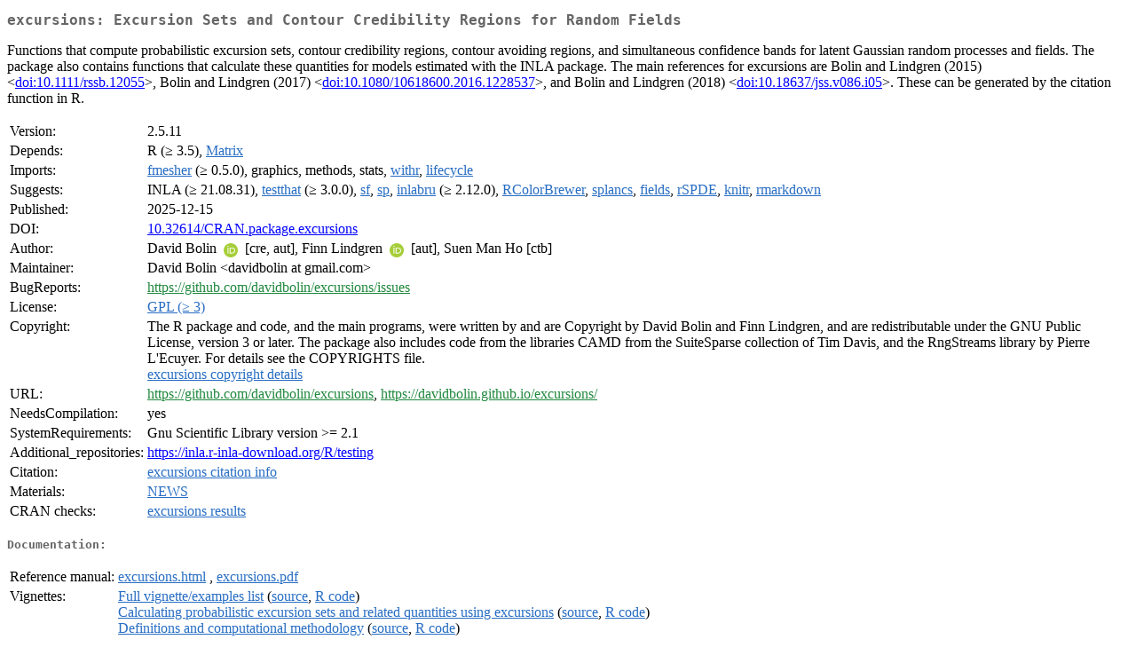

--- FILE ---
content_type: text/html
request_url: https://pbil.univ-lyon1.fr/CRAN/web/packages/excursions/index.html
body_size: 2715
content:
<!DOCTYPE html>
<html>
<head>
<title>CRAN: Package excursions</title>
<link rel="canonical" href="https://CRAN.R-project.org/package=excursions"/>
<link rel="stylesheet" type="text/css" href="../../CRAN_web.css" />
<meta http-equiv="Content-Type" content="text/html; charset=utf-8" />
<meta name="viewport" content="width=device-width, initial-scale=1.0, user-scalable=yes"/>
<meta name="citation_title" content="Excursion Sets and Contour Credibility Regions for Random Fields [R package excursions version 2.5.11]" />
<meta name="citation_author1" content="David Bolin" />
<meta name="citation_author2" content="Finn Lindgren" />
<meta name="citation_publication_date" content="2025-12-15" />
<meta name="citation_public_url" content="https://CRAN.R-project.org/package=excursions" />
<meta name="DC.identifier" content="https://CRAN.R-project.org/package=excursions" />
<meta name="DC.publisher" content="Comprehensive R Archive Network (CRAN)" />
<meta name="twitter:card" content="summary" />
<meta property="og:title" content="excursions: Excursion Sets and Contour Credibility Regions for Random Fields" />
<meta property="og:description" content="Functions that compute probabilistic excursion sets, contour credibility regions, contour avoiding regions, and simultaneous confidence bands for latent Gaussian random processes and fields. The package also contains functions that calculate these quantities for models estimated with the INLA package. The main references for excursions are Bolin and Lindgren (2015) &amp;lt;&lt;a href=&quot;https://doi.org/10.1111%2Frssb.12055&quot; target=&quot;_top&quot;&gt;doi:10.1111/rssb.12055&lt;/a&gt;&amp;gt;, Bolin and Lindgren (2017) &amp;lt;&lt;a href=&quot;https://doi.org/10.1080%2F10618600.2016.1228537&quot; target=&quot;_top&quot;&gt;doi:10.1080/10618600.2016.1228537&lt;/a&gt;&amp;gt;, and Bolin and Lindgren (2018) &amp;lt;&lt;a href=&quot;https://doi.org/10.18637%2Fjss.v086.i05&quot; target=&quot;_top&quot;&gt;doi:10.18637/jss.v086.i05&lt;/a&gt;&amp;gt;. These can be generated by the citation function in R." />
<meta property="og:image" content="https://CRAN.R-project.org/CRANlogo.png" />
<meta property="og:type" content="website" />
<meta property="og:url" content="https://CRAN.R-project.org/package=excursions" />
<style type="text/css">
  table td { vertical-align: top; }
</style>
</head>
<body>
<div class="container">
<h2>excursions: Excursion Sets and Contour Credibility Regions for Random Fields</h2>
<p>Functions that compute probabilistic excursion sets, contour
    credibility regions, contour avoiding regions, and simultaneous confidence
    bands for latent Gaussian random processes and fields. The package also
    contains functions that calculate these quantities for models estimated
    with the INLA package. The main references for excursions are Bolin and
    Lindgren (2015) &lt;<a href="https://doi.org/10.1111%2Frssb.12055" target="_top">doi:10.1111/rssb.12055</a>&gt;, Bolin and Lindgren (2017)
    &lt;<a href="https://doi.org/10.1080%2F10618600.2016.1228537" target="_top">doi:10.1080/10618600.2016.1228537</a>&gt;, and Bolin and Lindgren (2018)
    &lt;<a href="https://doi.org/10.18637%2Fjss.v086.i05" target="_top">doi:10.18637/jss.v086.i05</a>&gt;. These can be generated by the citation
    function in R.</p>
<table>
<tr>
<td>Version:</td>
<td>2.5.11</td>
</tr>
<tr>
<td>Depends:</td>
<td>R (&ge; 3.5), <a href="../Matrix/index.html"><span class="CRAN">Matrix</span></a></td>
</tr>
<tr>
<td>Imports:</td>
<td><a href="../fmesher/index.html"><span class="CRAN">fmesher</span></a> (&ge; 0.5.0), graphics, methods, stats, <a href="../withr/index.html"><span class="CRAN">withr</span></a>, <a href="../lifecycle/index.html"><span class="CRAN">lifecycle</span></a></td>
</tr>
<tr>
<td>Suggests:</td>
<td>INLA (&ge; 21.08.31), <a href="../testthat/index.html"><span class="CRAN">testthat</span></a> (&ge; 3.0.0), <a href="../sf/index.html"><span class="CRAN">sf</span></a>, <a href="../sp/index.html"><span class="CRAN">sp</span></a>, <a href="../inlabru/index.html"><span class="CRAN">inlabru</span></a> (&ge;
2.12.0), <a href="../RColorBrewer/index.html"><span class="CRAN">RColorBrewer</span></a>, <a href="../splancs/index.html"><span class="CRAN">splancs</span></a>, <a href="../fields/index.html"><span class="CRAN">fields</span></a>, <a href="../rSPDE/index.html"><span class="CRAN">rSPDE</span></a>, <a href="../knitr/index.html"><span class="CRAN">knitr</span></a>, <a href="../rmarkdown/index.html"><span class="CRAN">rmarkdown</span></a></td>
</tr>
<tr>
<td>Published:</td>
<td>2025-12-15</td>
</tr>
<tr>
<td>DOI:</td>
<td><a href="https://doi.org/10.32614/CRAN.package.excursions">10.32614/CRAN.package.excursions</a></td>
</tr>
<tr>
<td>Author:</td>
<td>David Bolin <a href="https://orcid.org/0000-0003-2361-5465" target="_top"><img alt="ORCID iD" src="../../orcid.svg" style="width:16px; height:16px; margin-left:4px; margin-right:4px; vertical-align:middle" /></a> [cre,
    aut],
  Finn Lindgren <a href="https://orcid.org/0000-0002-5833-2011" target="_top"><img alt="ORCID iD" src="../../orcid.svg" style="width:16px; height:16px; margin-left:4px; margin-right:4px; vertical-align:middle" /></a>
    [aut],
  Suen Man Ho [ctb]</td>
</tr>
<tr>
<td>Maintainer:</td>
<td>David Bolin  &#x3c;&#x64;&#x61;&#x76;&#x69;&#x64;&#x62;&#x6f;&#x6c;&#x69;&#x6e;&#x20;&#x61;&#x74;&#x20;&#x67;&#x6d;&#x61;&#x69;&#x6c;&#x2e;&#x63;&#x6f;&#x6d;&#x3e;</td>
</tr>
<tr>
<td>BugReports:</td>
<td><a href="https://github.com/davidbolin/excursions/issues" target="_top"><span class="GitHub">https://github.com/davidbolin/excursions/issues</span></a></td>
</tr>
<tr>
<td>License:</td>
<td><a href="../../licenses/GPL-3"><span class="CRAN">GPL (&ge; 3)</span></a></td>
</tr>
<tr>
<td>Copyright:</td>
<td>The R package and code, and the main programs, were written
by and are Copyright by David Bolin and Finn Lindgren, and are
redistributable under the GNU Public License, version 3 or
later.  The package also includes code from the libraries CAMD
from the SuiteSparse collection of Tim Davis, and the
RngStreams library by Pierre L'Ecuyer.  For details see the
COPYRIGHTS file. <br/>  <a href="COPYRIGHTS"><span class="CRAN">excursions copyright details</span></a> </td>
</tr>
<tr>
<td>URL:</td>
<td><a href="https://github.com/davidbolin/excursions" target="_top"><span class="GitHub">https://github.com/davidbolin/excursions</span></a>,
<a href="https://davidbolin.github.io/excursions/" target="_top"><span class="GitHub">https://davidbolin.github.io/excursions/</span></a></td>
</tr>
<tr>
<td>NeedsCompilation:</td>
<td>yes</td>
</tr>
<tr>
<td>SystemRequirements:</td>
<td>Gnu Scientific Library version &gt;= 2.1</td>
</tr>
<tr>
<td>Additional_repositories:</td>
<td><a href="https://inla.r-inla-download.org/R/testing" target="_top">https://inla.r-inla-download.org/R/testing</a></td>
</tr>
<tr>
<td>Citation:</td>
<td><a href="citation.html"><span class="CRAN">excursions citation info</span></a> </td>
</tr>
<tr>
<td>Materials:</td>
<td><a href="news/news.html"><span class="CRAN">NEWS</span></a> </td>
</tr>
<tr>
<td>CRAN&nbsp;checks:</td>
<td><a href="../../checks/check_results_excursions.html"><span class="CRAN">excursions results</span></a></td>
</tr>
</table>
<h4>Documentation:</h4>
<table>
<tr>
<td>Reference&nbsp;manual:</td>
<td>
 <a href="refman/excursions.html"><span class="CRAN">excursions.html</span></a> ,  <a href="excursions.pdf"><span class="CRAN">excursions.pdf</span></a> 
</td>
</tr>
<tr>
<td>Vignettes:</td>
<td>
<a href="vignettes/articles.html"><span class="CRAN">Full vignette/examples list</span></a> (<a href="vignettes/articles.Rmd" type="text/plain; charset=utf-8"><span class="CRAN">source</span></a>, <a href="vignettes/articles.R" type="text/plain; charset=utf-8"><span class="CRAN">R code</span></a>)<br/>
<a href="vignettes/excursions.html"><span class="CRAN">Calculating probabilistic excursion sets and related quantities using excursions</span></a> (<a href="vignettes/excursions.Rmd" type="text/plain; charset=utf-8"><span class="CRAN">source</span></a>, <a href="vignettes/excursions.R" type="text/plain; charset=utf-8"><span class="CRAN">R code</span></a>)<br/>
<a href="vignettes/theory.html"><span class="CRAN">Definitions and computational methodology</span></a> (<a href="vignettes/theory.Rmd" type="text/plain; charset=utf-8"><span class="CRAN">source</span></a>, <a href="vignettes/theory.R" type="text/plain; charset=utf-8"><span class="CRAN">R code</span></a>)<br/>
</td>
</tr>
</table>
<h4>Downloads:</h4>
<table>
<tr>
<td> Package&nbsp;source: </td>
<td> <a href="../../../src/contrib/excursions_2.5.11.tar.gz"> <span class="CRAN"> excursions_2.5.11.tar.gz </span> </a> </td>
</tr>
<tr>
<td> Windows&nbsp;binaries: </td>
<td> r-devel: <a href="../../../bin/windows/contrib/4.6/excursions_2.5.11.zip"><span class="CRAN">excursions_2.5.11.zip</span></a>, r-release: <a href="../../../bin/windows/contrib/4.5/excursions_2.5.11.zip"><span class="CRAN">excursions_2.5.11.zip</span></a>, r-oldrel: <a href="../../../bin/windows/contrib/4.4/excursions_2.5.11.zip"><span class="CRAN">excursions_2.5.11.zip</span></a> </td>
</tr>
<tr>
<td> macOS&nbsp;binaries: </td>
<td> r-release (arm64): <a href="../../../bin/macosx/big-sur-arm64/contrib/4.5/excursions_2.5.11.tgz"><span class="CRAN">excursions_2.5.11.tgz</span></a>, r-oldrel (arm64): <a href="../../../bin/macosx/big-sur-arm64/contrib/4.4/excursions_2.5.11.tgz"><span class="CRAN">excursions_2.5.11.tgz</span></a>, r-release (x86_64): <a href="../../../bin/macosx/big-sur-x86_64/contrib/4.5/excursions_2.5.11.tgz"><span class="CRAN">excursions_2.5.11.tgz</span></a>, r-oldrel (x86_64): <a href="../../../bin/macosx/big-sur-x86_64/contrib/4.4/excursions_2.5.11.tgz"><span class="CRAN">excursions_2.5.11.tgz</span></a> </td>
</tr>
<tr>
<td> Old&nbsp;sources: </td>
<td> <a href="https://CRAN.R-project.org/src/contrib/Archive/excursions"> <span class="CRAN"> excursions archive </span> </a> </td>
</tr>
</table>
<h4>Reverse dependencies:</h4>
<table>
<tr>
<td>Reverse&nbsp;imports:</td>
<td><a href="../BayesfMRI/index.html"><span class="CRAN">BayesfMRI</span></a></td>
</tr>
<tr>
<td>Reverse&nbsp;suggests:</td>
<td><a href="../BayesBrainMap/index.html"><span class="CRAN">BayesBrainMap</span></a>, <a href="../templateICAr/index.html"><span class="CRAN">templateICAr</span></a></td>
</tr>
</table>
<h4>Linking:</h4>
<p>Please use the canonical form
<a href="https://CRAN.R-project.org/package=excursions"><span class="CRAN"><samp>https://CRAN.R-project.org/package=excursions</samp></span></a>
to link to this page.</p>
</div>
</body>
</html>
